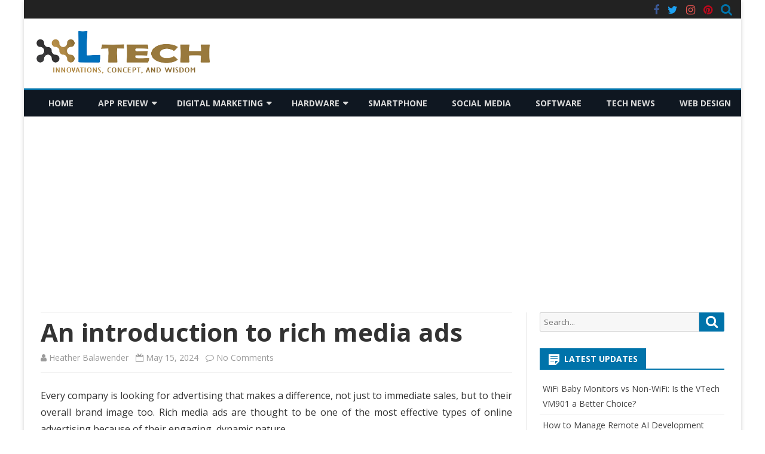

--- FILE ---
content_type: text/html; charset=UTF-8
request_url: https://ltechuk.com/category/digital-marketing/an-introduction-to-rich-media-ads/
body_size: 66672
content:
<!DOCTYPE html>
<html lang="en-US">
<head>
<meta charset="UTF-8" />
<meta name="viewport" content="width=device-width" />
<link rel="profile" href="http://gmpg.org/xfn/11" />
<link rel="pingback" href="https://ltechuk.com/xmlrpc.php" />

<title>An introduction to rich media ads &#8211; LTech</title>
<meta name='robots' content='max-image-preview:large' />
<link rel='dns-prefetch' href='//fonts.googleapis.com' />
<link href='https://fonts.gstatic.com' crossorigin rel='preconnect' />
<link rel="alternate" type="application/rss+xml" title="LTech &raquo; Feed" href="https://ltechuk.com/feed/" />
<link rel="alternate" type="application/rss+xml" title="LTech &raquo; Comments Feed" href="https://ltechuk.com/comments/feed/" />
<link rel="alternate" type="application/rss+xml" title="LTech &raquo; An introduction to rich media ads Comments Feed" href="https://ltechuk.com/category/digital-marketing/an-introduction-to-rich-media-ads/feed/" />
<link rel="alternate" title="oEmbed (JSON)" type="application/json+oembed" href="https://ltechuk.com/wp-json/oembed/1.0/embed?url=https%3A%2F%2Fltechuk.com%2Fcategory%2Fdigital-marketing%2Fan-introduction-to-rich-media-ads%2F" />
<link rel="alternate" title="oEmbed (XML)" type="text/xml+oembed" href="https://ltechuk.com/wp-json/oembed/1.0/embed?url=https%3A%2F%2Fltechuk.com%2Fcategory%2Fdigital-marketing%2Fan-introduction-to-rich-media-ads%2F&#038;format=xml" />
<style id='wp-img-auto-sizes-contain-inline-css' type='text/css'>
img:is([sizes=auto i],[sizes^="auto," i]){contain-intrinsic-size:3000px 1500px}
/*# sourceURL=wp-img-auto-sizes-contain-inline-css */
</style>
<style id='wp-emoji-styles-inline-css' type='text/css'>

	img.wp-smiley, img.emoji {
		display: inline !important;
		border: none !important;
		box-shadow: none !important;
		height: 1em !important;
		width: 1em !important;
		margin: 0 0.07em !important;
		vertical-align: -0.1em !important;
		background: none !important;
		padding: 0 !important;
	}
/*# sourceURL=wp-emoji-styles-inline-css */
</style>
<style id='wp-block-library-inline-css' type='text/css'>
:root{--wp-block-synced-color:#7a00df;--wp-block-synced-color--rgb:122,0,223;--wp-bound-block-color:var(--wp-block-synced-color);--wp-editor-canvas-background:#ddd;--wp-admin-theme-color:#007cba;--wp-admin-theme-color--rgb:0,124,186;--wp-admin-theme-color-darker-10:#006ba1;--wp-admin-theme-color-darker-10--rgb:0,107,160.5;--wp-admin-theme-color-darker-20:#005a87;--wp-admin-theme-color-darker-20--rgb:0,90,135;--wp-admin-border-width-focus:2px}@media (min-resolution:192dpi){:root{--wp-admin-border-width-focus:1.5px}}.wp-element-button{cursor:pointer}:root .has-very-light-gray-background-color{background-color:#eee}:root .has-very-dark-gray-background-color{background-color:#313131}:root .has-very-light-gray-color{color:#eee}:root .has-very-dark-gray-color{color:#313131}:root .has-vivid-green-cyan-to-vivid-cyan-blue-gradient-background{background:linear-gradient(135deg,#00d084,#0693e3)}:root .has-purple-crush-gradient-background{background:linear-gradient(135deg,#34e2e4,#4721fb 50%,#ab1dfe)}:root .has-hazy-dawn-gradient-background{background:linear-gradient(135deg,#faaca8,#dad0ec)}:root .has-subdued-olive-gradient-background{background:linear-gradient(135deg,#fafae1,#67a671)}:root .has-atomic-cream-gradient-background{background:linear-gradient(135deg,#fdd79a,#004a59)}:root .has-nightshade-gradient-background{background:linear-gradient(135deg,#330968,#31cdcf)}:root .has-midnight-gradient-background{background:linear-gradient(135deg,#020381,#2874fc)}:root{--wp--preset--font-size--normal:16px;--wp--preset--font-size--huge:42px}.has-regular-font-size{font-size:1em}.has-larger-font-size{font-size:2.625em}.has-normal-font-size{font-size:var(--wp--preset--font-size--normal)}.has-huge-font-size{font-size:var(--wp--preset--font-size--huge)}.has-text-align-center{text-align:center}.has-text-align-left{text-align:left}.has-text-align-right{text-align:right}.has-fit-text{white-space:nowrap!important}#end-resizable-editor-section{display:none}.aligncenter{clear:both}.items-justified-left{justify-content:flex-start}.items-justified-center{justify-content:center}.items-justified-right{justify-content:flex-end}.items-justified-space-between{justify-content:space-between}.screen-reader-text{border:0;clip-path:inset(50%);height:1px;margin:-1px;overflow:hidden;padding:0;position:absolute;width:1px;word-wrap:normal!important}.screen-reader-text:focus{background-color:#ddd;clip-path:none;color:#444;display:block;font-size:1em;height:auto;left:5px;line-height:normal;padding:15px 23px 14px;text-decoration:none;top:5px;width:auto;z-index:100000}html :where(.has-border-color){border-style:solid}html :where([style*=border-top-color]){border-top-style:solid}html :where([style*=border-right-color]){border-right-style:solid}html :where([style*=border-bottom-color]){border-bottom-style:solid}html :where([style*=border-left-color]){border-left-style:solid}html :where([style*=border-width]){border-style:solid}html :where([style*=border-top-width]){border-top-style:solid}html :where([style*=border-right-width]){border-right-style:solid}html :where([style*=border-bottom-width]){border-bottom-style:solid}html :where([style*=border-left-width]){border-left-style:solid}html :where(img[class*=wp-image-]){height:auto;max-width:100%}:where(figure){margin:0 0 1em}html :where(.is-position-sticky){--wp-admin--admin-bar--position-offset:var(--wp-admin--admin-bar--height,0px)}@media screen and (max-width:600px){html :where(.is-position-sticky){--wp-admin--admin-bar--position-offset:0px}}

/*# sourceURL=wp-block-library-inline-css */
</style><style id='global-styles-inline-css' type='text/css'>
:root{--wp--preset--aspect-ratio--square: 1;--wp--preset--aspect-ratio--4-3: 4/3;--wp--preset--aspect-ratio--3-4: 3/4;--wp--preset--aspect-ratio--3-2: 3/2;--wp--preset--aspect-ratio--2-3: 2/3;--wp--preset--aspect-ratio--16-9: 16/9;--wp--preset--aspect-ratio--9-16: 9/16;--wp--preset--color--black: #000000;--wp--preset--color--cyan-bluish-gray: #abb8c3;--wp--preset--color--white: #ffffff;--wp--preset--color--pale-pink: #f78da7;--wp--preset--color--vivid-red: #cf2e2e;--wp--preset--color--luminous-vivid-orange: #ff6900;--wp--preset--color--luminous-vivid-amber: #fcb900;--wp--preset--color--light-green-cyan: #7bdcb5;--wp--preset--color--vivid-green-cyan: #00d084;--wp--preset--color--pale-cyan-blue: #8ed1fc;--wp--preset--color--vivid-cyan-blue: #0693e3;--wp--preset--color--vivid-purple: #9b51e0;--wp--preset--gradient--vivid-cyan-blue-to-vivid-purple: linear-gradient(135deg,rgb(6,147,227) 0%,rgb(155,81,224) 100%);--wp--preset--gradient--light-green-cyan-to-vivid-green-cyan: linear-gradient(135deg,rgb(122,220,180) 0%,rgb(0,208,130) 100%);--wp--preset--gradient--luminous-vivid-amber-to-luminous-vivid-orange: linear-gradient(135deg,rgb(252,185,0) 0%,rgb(255,105,0) 100%);--wp--preset--gradient--luminous-vivid-orange-to-vivid-red: linear-gradient(135deg,rgb(255,105,0) 0%,rgb(207,46,46) 100%);--wp--preset--gradient--very-light-gray-to-cyan-bluish-gray: linear-gradient(135deg,rgb(238,238,238) 0%,rgb(169,184,195) 100%);--wp--preset--gradient--cool-to-warm-spectrum: linear-gradient(135deg,rgb(74,234,220) 0%,rgb(151,120,209) 20%,rgb(207,42,186) 40%,rgb(238,44,130) 60%,rgb(251,105,98) 80%,rgb(254,248,76) 100%);--wp--preset--gradient--blush-light-purple: linear-gradient(135deg,rgb(255,206,236) 0%,rgb(152,150,240) 100%);--wp--preset--gradient--blush-bordeaux: linear-gradient(135deg,rgb(254,205,165) 0%,rgb(254,45,45) 50%,rgb(107,0,62) 100%);--wp--preset--gradient--luminous-dusk: linear-gradient(135deg,rgb(255,203,112) 0%,rgb(199,81,192) 50%,rgb(65,88,208) 100%);--wp--preset--gradient--pale-ocean: linear-gradient(135deg,rgb(255,245,203) 0%,rgb(182,227,212) 50%,rgb(51,167,181) 100%);--wp--preset--gradient--electric-grass: linear-gradient(135deg,rgb(202,248,128) 0%,rgb(113,206,126) 100%);--wp--preset--gradient--midnight: linear-gradient(135deg,rgb(2,3,129) 0%,rgb(40,116,252) 100%);--wp--preset--font-size--small: 13px;--wp--preset--font-size--medium: 20px;--wp--preset--font-size--large: 36px;--wp--preset--font-size--x-large: 42px;--wp--preset--spacing--20: 0.44rem;--wp--preset--spacing--30: 0.67rem;--wp--preset--spacing--40: 1rem;--wp--preset--spacing--50: 1.5rem;--wp--preset--spacing--60: 2.25rem;--wp--preset--spacing--70: 3.38rem;--wp--preset--spacing--80: 5.06rem;--wp--preset--shadow--natural: 6px 6px 9px rgba(0, 0, 0, 0.2);--wp--preset--shadow--deep: 12px 12px 50px rgba(0, 0, 0, 0.4);--wp--preset--shadow--sharp: 6px 6px 0px rgba(0, 0, 0, 0.2);--wp--preset--shadow--outlined: 6px 6px 0px -3px rgb(255, 255, 255), 6px 6px rgb(0, 0, 0);--wp--preset--shadow--crisp: 6px 6px 0px rgb(0, 0, 0);}:where(.is-layout-flex){gap: 0.5em;}:where(.is-layout-grid){gap: 0.5em;}body .is-layout-flex{display: flex;}.is-layout-flex{flex-wrap: wrap;align-items: center;}.is-layout-flex > :is(*, div){margin: 0;}body .is-layout-grid{display: grid;}.is-layout-grid > :is(*, div){margin: 0;}:where(.wp-block-columns.is-layout-flex){gap: 2em;}:where(.wp-block-columns.is-layout-grid){gap: 2em;}:where(.wp-block-post-template.is-layout-flex){gap: 1.25em;}:where(.wp-block-post-template.is-layout-grid){gap: 1.25em;}.has-black-color{color: var(--wp--preset--color--black) !important;}.has-cyan-bluish-gray-color{color: var(--wp--preset--color--cyan-bluish-gray) !important;}.has-white-color{color: var(--wp--preset--color--white) !important;}.has-pale-pink-color{color: var(--wp--preset--color--pale-pink) !important;}.has-vivid-red-color{color: var(--wp--preset--color--vivid-red) !important;}.has-luminous-vivid-orange-color{color: var(--wp--preset--color--luminous-vivid-orange) !important;}.has-luminous-vivid-amber-color{color: var(--wp--preset--color--luminous-vivid-amber) !important;}.has-light-green-cyan-color{color: var(--wp--preset--color--light-green-cyan) !important;}.has-vivid-green-cyan-color{color: var(--wp--preset--color--vivid-green-cyan) !important;}.has-pale-cyan-blue-color{color: var(--wp--preset--color--pale-cyan-blue) !important;}.has-vivid-cyan-blue-color{color: var(--wp--preset--color--vivid-cyan-blue) !important;}.has-vivid-purple-color{color: var(--wp--preset--color--vivid-purple) !important;}.has-black-background-color{background-color: var(--wp--preset--color--black) !important;}.has-cyan-bluish-gray-background-color{background-color: var(--wp--preset--color--cyan-bluish-gray) !important;}.has-white-background-color{background-color: var(--wp--preset--color--white) !important;}.has-pale-pink-background-color{background-color: var(--wp--preset--color--pale-pink) !important;}.has-vivid-red-background-color{background-color: var(--wp--preset--color--vivid-red) !important;}.has-luminous-vivid-orange-background-color{background-color: var(--wp--preset--color--luminous-vivid-orange) !important;}.has-luminous-vivid-amber-background-color{background-color: var(--wp--preset--color--luminous-vivid-amber) !important;}.has-light-green-cyan-background-color{background-color: var(--wp--preset--color--light-green-cyan) !important;}.has-vivid-green-cyan-background-color{background-color: var(--wp--preset--color--vivid-green-cyan) !important;}.has-pale-cyan-blue-background-color{background-color: var(--wp--preset--color--pale-cyan-blue) !important;}.has-vivid-cyan-blue-background-color{background-color: var(--wp--preset--color--vivid-cyan-blue) !important;}.has-vivid-purple-background-color{background-color: var(--wp--preset--color--vivid-purple) !important;}.has-black-border-color{border-color: var(--wp--preset--color--black) !important;}.has-cyan-bluish-gray-border-color{border-color: var(--wp--preset--color--cyan-bluish-gray) !important;}.has-white-border-color{border-color: var(--wp--preset--color--white) !important;}.has-pale-pink-border-color{border-color: var(--wp--preset--color--pale-pink) !important;}.has-vivid-red-border-color{border-color: var(--wp--preset--color--vivid-red) !important;}.has-luminous-vivid-orange-border-color{border-color: var(--wp--preset--color--luminous-vivid-orange) !important;}.has-luminous-vivid-amber-border-color{border-color: var(--wp--preset--color--luminous-vivid-amber) !important;}.has-light-green-cyan-border-color{border-color: var(--wp--preset--color--light-green-cyan) !important;}.has-vivid-green-cyan-border-color{border-color: var(--wp--preset--color--vivid-green-cyan) !important;}.has-pale-cyan-blue-border-color{border-color: var(--wp--preset--color--pale-cyan-blue) !important;}.has-vivid-cyan-blue-border-color{border-color: var(--wp--preset--color--vivid-cyan-blue) !important;}.has-vivid-purple-border-color{border-color: var(--wp--preset--color--vivid-purple) !important;}.has-vivid-cyan-blue-to-vivid-purple-gradient-background{background: var(--wp--preset--gradient--vivid-cyan-blue-to-vivid-purple) !important;}.has-light-green-cyan-to-vivid-green-cyan-gradient-background{background: var(--wp--preset--gradient--light-green-cyan-to-vivid-green-cyan) !important;}.has-luminous-vivid-amber-to-luminous-vivid-orange-gradient-background{background: var(--wp--preset--gradient--luminous-vivid-amber-to-luminous-vivid-orange) !important;}.has-luminous-vivid-orange-to-vivid-red-gradient-background{background: var(--wp--preset--gradient--luminous-vivid-orange-to-vivid-red) !important;}.has-very-light-gray-to-cyan-bluish-gray-gradient-background{background: var(--wp--preset--gradient--very-light-gray-to-cyan-bluish-gray) !important;}.has-cool-to-warm-spectrum-gradient-background{background: var(--wp--preset--gradient--cool-to-warm-spectrum) !important;}.has-blush-light-purple-gradient-background{background: var(--wp--preset--gradient--blush-light-purple) !important;}.has-blush-bordeaux-gradient-background{background: var(--wp--preset--gradient--blush-bordeaux) !important;}.has-luminous-dusk-gradient-background{background: var(--wp--preset--gradient--luminous-dusk) !important;}.has-pale-ocean-gradient-background{background: var(--wp--preset--gradient--pale-ocean) !important;}.has-electric-grass-gradient-background{background: var(--wp--preset--gradient--electric-grass) !important;}.has-midnight-gradient-background{background: var(--wp--preset--gradient--midnight) !important;}.has-small-font-size{font-size: var(--wp--preset--font-size--small) !important;}.has-medium-font-size{font-size: var(--wp--preset--font-size--medium) !important;}.has-large-font-size{font-size: var(--wp--preset--font-size--large) !important;}.has-x-large-font-size{font-size: var(--wp--preset--font-size--x-large) !important;}
/*# sourceURL=global-styles-inline-css */
</style>

<style id='classic-theme-styles-inline-css' type='text/css'>
/*! This file is auto-generated */
.wp-block-button__link{color:#fff;background-color:#32373c;border-radius:9999px;box-shadow:none;text-decoration:none;padding:calc(.667em + 2px) calc(1.333em + 2px);font-size:1.125em}.wp-block-file__button{background:#32373c;color:#fff;text-decoration:none}
/*# sourceURL=/wp-includes/css/classic-themes.min.css */
</style>
<link rel='stylesheet' id='contact-form-7-css' href='https://ltechuk.com/wp-content/plugins/contact-form-7/includes/css/styles.css?ver=6.1.4' type='text/css' media='all' />
<link rel='stylesheet' id='ez-toc-css' href='https://ltechuk.com/wp-content/plugins/easy-table-of-contents/assets/css/screen.min.css?ver=2.0.80' type='text/css' media='all' />
<style id='ez-toc-inline-css' type='text/css'>
div#ez-toc-container .ez-toc-title {font-size: 120%;}div#ez-toc-container .ez-toc-title {font-weight: 500;}div#ez-toc-container ul li , div#ez-toc-container ul li a {font-size: 95%;}div#ez-toc-container ul li , div#ez-toc-container ul li a {font-weight: 500;}div#ez-toc-container nav ul ul li {font-size: 90%;}.ez-toc-box-title {font-weight: bold; margin-bottom: 10px; text-align: center; text-transform: uppercase; letter-spacing: 1px; color: #666; padding-bottom: 5px;position:absolute;top:-4%;left:5%;background-color: inherit;transition: top 0.3s ease;}.ez-toc-box-title.toc-closed {top:-25%;}
.ez-toc-container-direction {direction: ltr;}.ez-toc-counter ul{counter-reset: item ;}.ez-toc-counter nav ul li a::before {content: counters(item, '.', decimal) '. ';display: inline-block;counter-increment: item;flex-grow: 0;flex-shrink: 0;margin-right: .2em; float: left; }.ez-toc-widget-direction {direction: ltr;}.ez-toc-widget-container ul{counter-reset: item ;}.ez-toc-widget-container nav ul li a::before {content: counters(item, '.', decimal) '. ';display: inline-block;counter-increment: item;flex-grow: 0;flex-shrink: 0;margin-right: .2em; float: left; }
/*# sourceURL=ez-toc-inline-css */
</style>
<link rel='stylesheet' id='viomag-fonts-css' href='https://fonts.googleapis.com/css?family=Open+Sans:400italic,700italic,400,700&#038;subset=latin,latin-ext' type='text/css' media='all' />
<link rel='stylesheet' id='viomag-style-css' href='https://ltechuk.com/wp-content/themes/viomag/style.css?ver=1.4.8' type='text/css' media='all' />
<link rel='stylesheet' id='viomag-widgets-fp-styles-css' href='https://ltechuk.com/wp-content/themes/viomag/css/widgets-fp-styles.css?ver=1.4.8' type='text/css' media='all' />
<style id='viomag-widgets-fp-styles-inline-css' type='text/css'>
body.custom-font-enabled {font-family: 'Open Sans', Arial, Verdana;}  .widget-title-tab, .mag-widget-widget-title{background-color:#0073AA; color:#fff;}
	.widget-title-tab a.rsswidget{color:#fff !important;}
	h3.widget-title, h2.widget-title { border-bottom:2px solid #0073AA;}  .wrapper-excerpt-thumbnail img {border-radius:50%;} .entry-content {text-align:justify;} @media screen and (min-width: 768px) {
		#primary {float:left;}
		#secondary {float:right;}
		.site-content {
			border-left: none;
			padding-left:0;
			padding-right: 24px;
			padding-right:1.714285714285714rem;
		}

	}
	@media screen and (min-width: 960px) {
		.site-content {
			border-right: 1px solid #e0e0e0;
		}
	} .excerpt-wrapper{border-left:2px solid #0073AA;} .main-navigation{background-color: #0f1721;}
	.main-navigation ul.nav-menu,
	.main-navigation div.nav-menu > ul {
		background-color:#0f1721;
	}
	.main-navigation li a {
		color:#DADADA;
	}
	.main-navigation li ul li a {
		background-color:#0f1721;
		color:#eaeaea;
	}
	.main-navigation li ul li a:hover {
		background-color:#0f1721;
		color:#0073AA;
	} #site-navigation ul{text-align:center;}
	#site-navigation ul li ul{text-align:left;}
	a {color: #0073AA;}
	a:hover {color: #0073AA;}
	.social-icon-wrapper a:hover {color: #0073AA;}
	.toggle-search {color: #0073AA;}
	.sub-title a:hover {color:#0073AA;}
	.entry-content a:visited,.comment-content a:visited {color:#0073AA;}
	button, input[type='submit'], input[type='button'], input[type='reset'] {background-color:#0073AA !important;}
	.bypostauthor cite span {background-color:#0073AA;}
	.entry-header .entry-title a:hover {color:#0073AA ;}
	.archive-header {border-left-color:#0073AA;}
	.main-navigation .current-menu-item > a,
	.main-navigation .current-menu-ancestor > a,
	.main-navigation .current_page_item > a,
	.main-navigation .current_page_ancestor > a {background-color: #0073AA; color:#ffffff;}
	.main-navigation li a:hover {background-color: #0073AA !important;color:#ffffff !important;}
	.nav-menu a.selected-menu-item{background-color: #0073AA !important; color:#ffffff !important;}
	.widget-area .widget a:hover {
		color: #0073AA !important;
	}
	footer[role='contentinfo'] a:hover {
		color: #0073AA;
	}
	.author-info a {color: #0073AA;}
	.entry-meta a:hover {
	color: #0073AA;
	}
	.format-status .entry-header header a:hover {
		color: #0073AA;
	}
	.comments-area article header a:hover {
		color: #0073AA;
	}
	a.comment-reply-link:hover,
	a.comment-edit-link:hover {
		color: #0073AA;
	}
	.currenttext, .paginacion a:hover {background-color:#0073AA;}
	.aside{border-left-color:#0073AA !important;}
	blockquote{border-left-color:#0073AA;}
	.logo-header-wrapper{background-color:#0073AA;}
	h3.cabeceras-fp {border-bottom-color:#0073AA;}
	.encabezados-front-page {background-color:#0073AA;}
	.icono-caja-destacados {color: #0073AA;}
	.enlace-caja-destacados:hover {background-color: #0073AA;}
	h2.comments-title {border-left-color:#0073AA;}
	.sticky-post-label{background-color: #0073AA;}
	.menu-line-top, .menu-line-bottom{border-color:#0073AA;}
	.related-post-tab-cabecera{background-color:#0073AA; color:#fff;}
	.related-posts-cabecera{border-bottom-color:#0073AA;}
	#wp-calendar a{font-weight:bold; color: #0073AA;}
/*# sourceURL=viomag-widgets-fp-styles-inline-css */
</style>
<link rel='stylesheet' id='dashicons-css' href='https://ltechuk.com/wp-includes/css/dashicons.min.css?ver=6.9' type='text/css' media='all' />
<link rel='stylesheet' id='font-awesome-css' href='https://ltechuk.com/wp-content/themes/viomag/css/font-awesome-4.7.0/css/font-awesome.min.css?ver=6.9' type='text/css' media='all' />
<link rel='stylesheet' id='recent-posts-widget-with-thumbnails-public-style-css' href='https://ltechuk.com/wp-content/plugins/recent-posts-widget-with-thumbnails/public.css?ver=7.1.1' type='text/css' media='all' />
<script type="text/javascript" src="https://ltechuk.com/wp-includes/js/jquery/jquery.min.js?ver=3.7.1" id="jquery-core-js"></script>
<script type="text/javascript" src="https://ltechuk.com/wp-includes/js/jquery/jquery-migrate.min.js?ver=3.4.1" id="jquery-migrate-js"></script>
<link rel="https://api.w.org/" href="https://ltechuk.com/wp-json/" /><link rel="alternate" title="JSON" type="application/json" href="https://ltechuk.com/wp-json/wp/v2/posts/2474" /><link rel="EditURI" type="application/rsd+xml" title="RSD" href="https://ltechuk.com/xmlrpc.php?rsd" />
<meta name="generator" content="WordPress 6.9" />
<link rel="canonical" href="https://ltechuk.com/category/digital-marketing/an-introduction-to-rich-media-ads/" />
<link rel='shortlink' href='https://ltechuk.com/?p=2474' />
          <style>
          .has-post-thumbnail img.wp-post-image, 
          .attachment-twentyseventeen-featured-image.wp-post-image { display: none !important; }          
          </style><meta name="google-site-verification" content="ROgoBPh82BsGKKBTWCMByhSQ0bKrtDGm5IJE1upXbUo" />
<meta name="publication-media-verification" content="df352ed8da844306a28368ca902548f1">
<script async src="https://pagead2.googlesyndication.com/pagead/js/adsbygoogle.js?client=ca-pub-0124197621847357"
     crossorigin="anonymous"></script>	<style type="text/css" id="viomag-header-css">
			.site-title,
		.site-description {
			position: absolute;
			clip: rect(1px 1px 1px 1px); /* IE7 */
			clip: rect(1px, 1px, 1px, 1px);
		}
		</style>
	<link rel="icon" href="https://ltechuk.com/wp-content/uploads/2023/08/LTECH-fav-N.png" sizes="32x32" />
<link rel="icon" href="https://ltechuk.com/wp-content/uploads/2023/08/LTECH-fav-N.png" sizes="192x192" />
<link rel="apple-touch-icon" href="https://ltechuk.com/wp-content/uploads/2023/08/LTECH-fav-N.png" />
<meta name="msapplication-TileImage" content="https://ltechuk.com/wp-content/uploads/2023/08/LTECH-fav-N.png" />
</head>

<body class="wp-singular post-template-default single single-post postid-2474 single-format-standard wp-custom-logo wp-theme-viomag custom-background-white custom-font-enabled">

<div id="page" class="hfeed site">

	<header id="masthead" class="site-header" role="banner">

		<div class="top-bar">
		
		<div class="boton-menu-movil"><i class="fa fa-align-justify"></i></div>

			<div class="top-bar-custom-text">
							</div>

		<div class="toggle-search"><i class="fa fa-search"></i></div>

		<div class="social-icon-wrapper">
			<div class="top-bar-iconos-sociales">
											<nav class="social-navigation social-icons-original-color" role="navigation" aria-label="Social Menu">
						<div class="menu-menu-3-container"><ul id="menu-menu-3" class="social-links-menu"><li id="menu-item-345" class="menu-item menu-item-type-custom menu-item-object-custom menu-item-345"><a href="https://www.facebook.com/"><span class="screen-reader-text">facebook</span></a></li>
<li id="menu-item-346" class="menu-item menu-item-type-custom menu-item-object-custom menu-item-346"><a href="https://twitter.com/"><span class="screen-reader-text">twitter</span></a></li>
<li id="menu-item-348" class="menu-item menu-item-type-custom menu-item-object-custom menu-item-348"><a href="https://www.instagram.com/"><span class="screen-reader-text">instagram</span></a></li>
<li id="menu-item-349" class="menu-item menu-item-type-custom menu-item-object-custom menu-item-349"><a href="https://www.pinterest.com/"><span class="screen-reader-text">pinterest</span></a></li>
</ul></div>						</nav><!-- .social-navigation -->
							</div><!-- .top-bar-iconos-sociales -->
		</div><!-- .social-icon-wrapper -->
	</div><!-- .top-bar -->

	<div class="wrapper-search-top-bar">
		<div class="search-top-bar">
			<div>
		<form method="get" id="searchform-toggle" action="https://ltechuk.com/">
			<label for="s" class="assistive-text">Search</label>
			<input type="search" class="txt-search" name="s" id="s"  placeholder="Search..." />
			<input type="submit" name="submit" id="btn-search" value="Search" />
		</form>
</div>
		</div>
	</div>
			<div style="position:relative">
				<div id="menu-movil">
	<div class="search-form-movil">
		<form method="get" id="searchform-movil" action="https://ltechuk.com/">
			<label for="s" class="assistive-text">Search</label>
			<input type="search" class="txt-search-movil" placeholder="Search..." name="s" id="sm" />
			<input type="submit" name="submit" id="btn-search-movil" value="Search" />
		</form>
	</div><!-- search-form-movil -->

	<div class="menu-movil-enlaces">
		<div class="menu-menu-2-container"><ul id="menu-menu-2" class="nav-menu"><li id="menu-item-22" class="menu-item menu-item-type-custom menu-item-object-custom menu-item-home menu-item-22"><a href="https://ltechuk.com/">Home</a></li>
<li id="menu-item-23" class="menu-item menu-item-type-taxonomy menu-item-object-category menu-item-has-children menu-item-23"><a href="https://ltechuk.com/category/app-review/">App Review</a>
<ul class="sub-menu">
	<li id="menu-item-24" class="menu-item menu-item-type-taxonomy menu-item-object-category menu-item-24"><a href="https://ltechuk.com/category/app-review/android/">Android</a></li>
	<li id="menu-item-25" class="menu-item menu-item-type-taxonomy menu-item-object-category menu-item-25"><a href="https://ltechuk.com/category/app-review/ios/">iOS</a></li>
</ul>
</li>
<li id="menu-item-26" class="menu-item menu-item-type-taxonomy menu-item-object-category current-post-ancestor current-menu-parent current-post-parent menu-item-has-children menu-item-26"><a href="https://ltechuk.com/category/digital-marketing/">Digital Marketing</a>
<ul class="sub-menu">
	<li id="menu-item-27" class="menu-item menu-item-type-taxonomy menu-item-object-category menu-item-27"><a href="https://ltechuk.com/category/digital-marketing/seo/">SEO</a></li>
</ul>
</li>
<li id="menu-item-28" class="menu-item menu-item-type-taxonomy menu-item-object-category menu-item-has-children menu-item-28"><a href="https://ltechuk.com/category/hardware/">Hardware</a>
<ul class="sub-menu">
	<li id="menu-item-29" class="menu-item menu-item-type-taxonomy menu-item-object-category menu-item-29"><a href="https://ltechuk.com/category/hardware/gadget/">Gadget</a></li>
</ul>
</li>
<li id="menu-item-31" class="menu-item menu-item-type-taxonomy menu-item-object-category menu-item-31"><a href="https://ltechuk.com/category/smartphone/">Smartphone</a></li>
<li id="menu-item-32" class="menu-item menu-item-type-taxonomy menu-item-object-category menu-item-32"><a href="https://ltechuk.com/category/social-media/">Social Media</a></li>
<li id="menu-item-33" class="menu-item menu-item-type-taxonomy menu-item-object-category menu-item-33"><a href="https://ltechuk.com/category/software/">Software</a></li>
<li id="menu-item-34" class="menu-item menu-item-type-taxonomy menu-item-object-category menu-item-34"><a href="https://ltechuk.com/category/tech-news/">Tech News</a></li>
<li id="menu-item-35" class="menu-item menu-item-type-taxonomy menu-item-object-category menu-item-35"><a href="https://ltechuk.com/category/web-design/">Web Design</a></li>
</ul></div>	</div>
</div><!-- #menu-movil -->
			</div>
						<div class="logo-blog-info-widget-wrapper">
				<div class="logo-blog-info-wrapper">
					<a href="https://ltechuk.com/" class="custom-logo-link" rel="home"><img width="400" height="100" src="https://ltechuk.com/wp-content/uploads/2023/08/LTECH-logo-N.png" class="custom-logo" alt="LTech" decoding="async" /></a>					<h1 class="site-title"><a href="https://ltechuk.com/" title="LTech" rel="home">LTech</a></h1>
					<h2 class="site-description">Innovations, concept, and wisdom</h2>
				</div><!-- .logo-blog-info-wrapper -->

				<div class="widget-area-cabecera-wrapper">
									</div>

			</div><!-- .logo-blog-info-widget-wrapper -->
					<nav id="site-navigation" class="main-navigation menu-line-top" role="navigation">
			<a class="assistive-text" href="#content" title="Skip to content">Skip to content</a>
			<div class="menu-menu-2-container"><ul id="menu-menu-4" class="nav-menu"><li class="menu-item menu-item-type-custom menu-item-object-custom menu-item-home menu-item-22"><a href="https://ltechuk.com/">Home</a></li>
<li class="menu-item menu-item-type-taxonomy menu-item-object-category menu-item-has-children menu-item-23"><a href="https://ltechuk.com/category/app-review/">App Review</a>
<ul class="sub-menu">
	<li class="menu-item menu-item-type-taxonomy menu-item-object-category menu-item-24"><a href="https://ltechuk.com/category/app-review/android/">Android</a></li>
	<li class="menu-item menu-item-type-taxonomy menu-item-object-category menu-item-25"><a href="https://ltechuk.com/category/app-review/ios/">iOS</a></li>
</ul>
</li>
<li class="menu-item menu-item-type-taxonomy menu-item-object-category current-post-ancestor current-menu-parent current-post-parent menu-item-has-children menu-item-26"><a href="https://ltechuk.com/category/digital-marketing/">Digital Marketing</a>
<ul class="sub-menu">
	<li class="menu-item menu-item-type-taxonomy menu-item-object-category menu-item-27"><a href="https://ltechuk.com/category/digital-marketing/seo/">SEO</a></li>
</ul>
</li>
<li class="menu-item menu-item-type-taxonomy menu-item-object-category menu-item-has-children menu-item-28"><a href="https://ltechuk.com/category/hardware/">Hardware</a>
<ul class="sub-menu">
	<li class="menu-item menu-item-type-taxonomy menu-item-object-category menu-item-29"><a href="https://ltechuk.com/category/hardware/gadget/">Gadget</a></li>
</ul>
</li>
<li class="menu-item menu-item-type-taxonomy menu-item-object-category menu-item-31"><a href="https://ltechuk.com/category/smartphone/">Smartphone</a></li>
<li class="menu-item menu-item-type-taxonomy menu-item-object-category menu-item-32"><a href="https://ltechuk.com/category/social-media/">Social Media</a></li>
<li class="menu-item menu-item-type-taxonomy menu-item-object-category menu-item-33"><a href="https://ltechuk.com/category/software/">Software</a></li>
<li class="menu-item menu-item-type-taxonomy menu-item-object-category menu-item-34"><a href="https://ltechuk.com/category/tech-news/">Tech News</a></li>
<li class="menu-item menu-item-type-taxonomy menu-item-object-category menu-item-35"><a href="https://ltechuk.com/category/web-design/">Web Design</a></li>
</ul></div>		</nav><!-- #site-navigation -->
	</header><!-- #masthead -->

	<div id="main" class="wrapper">

	
	<div id="primary" class="site-content">
		<div id="content" role="main">

			
				
	<article id="post-2474" class="post-2474 post type-post status-publish format-standard has-post-thumbnail hentry category-digital-marketing">

					<header class="entry-header">
				<div class="entry-title-subtitle">
											<h1 class="entry-title">An introduction to rich media ads</h1>
					
					<!-- Author, date and comments -->
					<div class='sub-title'>
						<div class="autor-fecha">
							<span class="autor-in-full-posts"><i class="fa fa-user"></i> <span class='author vcard'><a class='fn' rel='author' href='https://ltechuk.com/author/heather/'>Heather Balawender</a></span></span>
							<span class="fecha-in-full-posts">
								&nbsp;&nbsp;<i class="fa fa-calendar-o"></i> <time class='entry-date published' datetime='2024-05-15T05:42:34+00:00'>May 15, 2024</time> <time class='updated' style='display:none;' datetime='2024-05-19T04:40:44+00:00'>May 19, 2024</time>							</span>
							<span class="comments-in-full-posts">
								&nbsp;&nbsp;<i class="fa fa-comment-o"></i> <a href="https://ltechuk.com/category/digital-marketing/an-introduction-to-rich-media-ads/#respond">No Comments<span class="screen-reader-text"> on An introduction to rich media ads</span></a>							</span>
						</div><!-- autor-fecha -->
					</div><!-- .sub-title -->
				</div><!-- .entry-title-subtitle -->
			</header><!-- .entry-header -->

		
		<!-- Subtitle widget area -->
					<div class="sub-title-widget-area">
							</div><!-- .sub-title-widget-area -->
		
		
			<div class="entry-content">
									<div class="featured-image-in-post">
						<img width="663" height="231" src="https://ltechuk.com/wp-content/uploads/2024/05/An-introduction-to-rich-media-ads1.png" class="attachment-full size-full wp-post-image" alt="" decoding="async" fetchpriority="high" srcset="https://ltechuk.com/wp-content/uploads/2024/05/An-introduction-to-rich-media-ads1.png 663w, https://ltechuk.com/wp-content/uploads/2024/05/An-introduction-to-rich-media-ads1-624x217.png 624w" sizes="(max-width: 663px) 100vw, 663px" />					</div>
					<p>Every company is looking for advertising that makes a difference, not just to immediate sales, but to their overall brand image too. Rich media ads are thought to be one of the most effective types of online advertising because of their engaging, dynamic nature.<span id="more-2474"></span><br />
But what do advertisers really mean when they talk about &#8216;rich media ads&#8217;? And is this the right option for your brand?</p>
<p><img decoding="async" class="alignnone size-full wp-image-2476" src="https://ltechuk.com/wp-content/uploads/2024/05/An-introduction-to-rich-media-ads.png" alt="" width="657" height="294" srcset="https://ltechuk.com/wp-content/uploads/2024/05/An-introduction-to-rich-media-ads.png 657w, https://ltechuk.com/wp-content/uploads/2024/05/An-introduction-to-rich-media-ads-624x279.png 624w" sizes="(max-width: 657px) 100vw, 657px" /></p>
<p><a href="https://www.feedough.com/brand-image-explanation-examples/">Image credit</a></p>
<p>What is a rich media ad?</p>
<p><a href="https://support.google.com/richmedia/answer/2417545?hl=en">Rich media is a phrase used to describe dynamic advertising</a> that integrates different types of media. It may contain a blend of videos, images, and text. It may even contain sound and it might encourage viewers to interact. It is, in essence, the antithesis of traditional, static, single-media ads that have dominated both print and online media for so long. A good rich media ad can even be seen as valuable content in its own right that people genuinely want to see. Done well, rich media ads can be an enormous boost for your brand.</p>
<p>Do I need rich media ads?</p>
<p>If you want advertising that excites, not annoys, then yes. If you want to be seen online and not ignored, then yes. If you want to be a brand that looks like it invests in quality marketing and makes the most of the latest technology, then yes. If you are looking for quality click-throughs, then again, rich media ads are a great choice. There are very few companies for whom rich media ads will not be a huge benefit.</p>
<p>What is the next step?</p>
<p>If you think rich media ads might be a good option for your business, then looking for expert help is the next step. Teams like those at <a href="https://thebannermen.com/banners/animated-ads/html5/">thebannermen.com/banners/animated-ads/html5/</a> know a lot about creating rich media ads, especially HTML5 banners.</p>
<p>These kinds of ads have really improved the advertising landscape on the internet and have helped evolve digital advertising into an art form in its own right. Whether it&#8217;s the best choice for your brand is up to you, but by looking for expert assistance you can create ads that really hit the spot.</p>
<p><img decoding="async" class="alignnone size-full wp-image-2477" src="https://ltechuk.com/wp-content/uploads/2024/05/An-introduction-to-rich-media-ads1.png" alt="" width="663" height="231" srcset="https://ltechuk.com/wp-content/uploads/2024/05/An-introduction-to-rich-media-ads1.png 663w, https://ltechuk.com/wp-content/uploads/2024/05/An-introduction-to-rich-media-ads1-624x217.png 624w" sizes="(max-width: 663px) 100vw, 663px" /></p>
<p><a href="https://www.linkedin.com/pulse/what-advertising-jacob-lindgren">Image credit</a></p>
			</div><!-- .entry-content -->

		
		<footer class="entry-meta">
			<!-- Post end widget area -->
							<div class="post-end-widget-area">
									</div>
			

							<div class="entry-meta-term-single">
				
				<span class="entry-meta-categories"><span class="term-icon"><i class="fa fa-folder-open"></i></span> <a href="https://ltechuk.com/category/digital-marketing/" rel="tag">Digital Marketing</a>&nbsp;&nbsp;&nbsp;</span>

				
				<div style="float:right;"></div>
			</div><!-- .entry-meta-term -->

					</footer><!-- .entry-meta -->
	</article><!-- #post -->
				
                                
				<nav class="nav-single">
					<div class="wrapper-navigation-below">
						
	<nav class="navigation post-navigation" aria-label="Posts">
		<h2 class="screen-reader-text">Post navigation</h2>
		<div class="nav-links"><div class="nav-previous"><a href="https://ltechuk.com/category/reviews/expert-tips-for-handling-home-emergencies-like-a-pro/" rel="prev"><span class="meta-nav"><i class="fa fa-angle-double-left"></i></span> Expert Tips for Handling Home Emergencies Like a Pro</a></div><div class="nav-next"><a href="https://ltechuk.com/e-commerce-trends-shaping-the-future-of-online-shopping/" rel="next">E-Commerce Trends Shaping the Future of Online Shopping <span class="meta-nav"><i class="fa fa-angle-double-right"></i></span></a></div></div>
	</nav>					</div><!-- .wrapper-navigation-below -->
				</nav><!-- .nav-single -->
                
                
				
<div id="comments" class="comments-area">

	
		<div class="wrapper-form-comments">
		<div id="respond" class="comment-respond">
		<h3 id="reply-title" class="comment-reply-title">Leave a Reply <small><a rel="nofollow" id="cancel-comment-reply-link" href="/category/digital-marketing/an-introduction-to-rich-media-ads/#respond" style="display:none;">Cancel reply</a></small></h3><form action="https://ltechuk.com/wp-comments-post.php" method="post" id="commentform" class="comment-form"><p class="comment-notes"><span id="email-notes">Your email address will not be published.</span> <span class="required-field-message">Required fields are marked <span class="required">*</span></span></p><p class="comment-form-comment"><label for="comment">Comment <span class="required">*</span></label> <textarea id="comment" name="comment" cols="45" rows="8" maxlength="65525" required="required"></textarea></p><p class="comment-form-author"><label for="author">Name <span class="required">*</span></label> <input id="author" name="author" type="text" value="" size="30" maxlength="245" autocomplete="name" required="required" /></p>
<p class="comment-form-email"><label for="email">Email <span class="required">*</span></label> <input id="email" name="email" type="text" value="" size="30" maxlength="100" aria-describedby="email-notes" autocomplete="email" required="required" /></p>
<p class="comment-form-url"><label for="url">Website</label> <input id="url" name="url" type="text" value="" size="30" maxlength="200" autocomplete="url" /></p>
<p class="comment-form-cookies-consent"><input id="wp-comment-cookies-consent" name="wp-comment-cookies-consent" type="checkbox" value="yes" /> <label for="wp-comment-cookies-consent">Save my name, email, and website in this browser for the next time I comment.</label></p>
<p class="form-submit"><input name="submit" type="submit" id="submit" class="submit" value="Post Comment" /> <input type='hidden' name='comment_post_ID' value='2474' id='comment_post_ID' />
<input type='hidden' name='comment_parent' id='comment_parent' value='0' />
</p><p style="display: none;"><input type="hidden" id="akismet_comment_nonce" name="akismet_comment_nonce" value="1b4ba80043" /></p><p style="display: none !important;" class="akismet-fields-container" data-prefix="ak_"><label>&#916;<textarea name="ak_hp_textarea" cols="45" rows="8" maxlength="100"></textarea></label><input type="hidden" id="ak_js_1" name="ak_js" value="0"/><script>document.getElementById( "ak_js_1" ).setAttribute( "value", ( new Date() ).getTime() );</script></p></form>	</div><!-- #respond -->
		</div>

</div><!-- #comments .comments-area -->

			
		</div><!-- #content -->
	</div><!-- #primary -->


			<div id="secondary" class="widget-area" role="complementary">
			<aside id="search-2" class="widget widget_search">
<form role="search" method="get" class="search-form" action="https://ltechuk.com/">
	<label>
		<span class="screen-reader-text">Search for:</span>
		<input type="search" class="search-field" placeholder="Search..." value="" name="s" title="Search for:" />
	</label>
	<button type="submit" class="search-submit"><span class="screen-reader-text">Search</span></button>
</form>
</aside>
		<aside id="recent-posts-2" class="widget widget_recent_entries">
		<h3 class="widget-title"><span class="widget-title-tab">Latest Updates</span></h3>
		<ul>
											<li>
					<a href="https://ltechuk.com/wifi-baby-monitors-vs-non-wifi/">WiFi Baby Monitors vs Non-WiFi: Is the VTech VM901 a Better Choice?</a>
									</li>
											<li>
					<a href="https://ltechuk.com/manage-remote-ai-development-teams-productivity-2/">How to Manage Remote AI Development Teams Without Losing Productivity</a>
									</li>
											<li>
					<a href="https://ltechuk.com/manage-remote-ai-development-teams-productivity/">How to Manage Remote AI Development Teams Without Losing Productivity</a>
									</li>
											<li>
					<a href="https://ltechuk.com/ecommerce-ai-solutions-scaling-brands/">Top AI Solutions Helping Ecommerce Brands Scale Faster</a>
									</li>
											<li>
					<a href="https://ltechuk.com/wincap-web-screen-reader-troubleshooting/">WinCap Web Screen Reader Troubleshooting</a>
									</li>
											<li>
					<a href="https://ltechuk.com/commercial-oven-and-industrial-glass-washer-streamlining-workflow-in-professional-kitchens/">Commercial Oven and Industrial Glass Washer: Streamlining Workflow in Professional Kitchens</a>
									</li>
											<li>
					<a href="https://ltechuk.com/ehr-driven-payment-automation/">Why Healthcare Providers Need EHR-Driven Payment Automation in 2026</a>
									</li>
											<li>
					<a href="https://ltechuk.com/web3-technology-transforming-web-development/">How Web3 Technology Is Transforming Web Development for Developers</a>
									</li>
											<li>
					<a href="https://ltechuk.com/cox-wi-fi-box-blinking-orange-troubleshooting-guide/">Cox Wi‑Fi Box Blinking Orange: Step‑by‑Step Troubleshooting Guide</a>
									</li>
											<li>
					<a href="https://ltechuk.com/category/tech-news/what-are-gutters-for/">What Are Gutters For?</a>
									</li>
					</ul>

		</aside><aside id="nav_menu-4" class="widget widget_nav_menu"><h3 class="widget-title"><span class="widget-title-tab">Pages</span></h3><div class="menu-menu-1-container"><ul id="menu-menu-1" class="menu"><li id="menu-item-1114" class="menu-item menu-item-type-custom menu-item-object-custom menu-item-home menu-item-1114"><a href="https://ltechuk.com/">Home</a></li>
<li id="menu-item-17" class="menu-item menu-item-type-post_type menu-item-object-page menu-item-17"><a href="https://ltechuk.com/about-us/">About Us</a></li>
<li id="menu-item-18" class="menu-item menu-item-type-post_type menu-item-object-page menu-item-18"><a href="https://ltechuk.com/contact-us/">Contact Us</a></li>
<li id="menu-item-1115" class="menu-item menu-item-type-post_type menu-item-object-page menu-item-1115"><a href="https://ltechuk.com/write-for-us/">Write For us</a></li>
<li id="menu-item-19" class="menu-item menu-item-type-post_type menu-item-object-page menu-item-privacy-policy menu-item-19"><a rel="privacy-policy" href="https://ltechuk.com/privacy-policy/">Privacy Policy</a></li>
</ul></div></aside><aside id="categories-2" class="widget widget_categories"><h3 class="widget-title"><span class="widget-title-tab">Topics</span></h3>
			<ul>
					<li class="cat-item cat-item-805"><a href="https://ltechuk.com/category/ai/">AI</a>
</li>
	<li class="cat-item cat-item-3"><a href="https://ltechuk.com/category/app-review/android/">Android</a>
</li>
	<li class="cat-item cat-item-2"><a href="https://ltechuk.com/category/app-review/">App Review</a>
</li>
	<li class="cat-item cat-item-11"><a href="https://ltechuk.com/category/digital-marketing/">Digital Marketing</a>
</li>
	<li class="cat-item cat-item-6"><a href="https://ltechuk.com/category/hardware/gadget/">Gadget</a>
</li>
	<li class="cat-item cat-item-5"><a href="https://ltechuk.com/category/hardware/">Hardware</a>
</li>
	<li class="cat-item cat-item-4"><a href="https://ltechuk.com/category/app-review/ios/">iOS</a>
</li>
	<li class="cat-item cat-item-1"><a href="https://ltechuk.com/category/popular-reviews/">Popular Reviews</a>
</li>
	<li class="cat-item cat-item-291"><a href="https://ltechuk.com/category/reviews/">Reviews</a>
</li>
	<li class="cat-item cat-item-12"><a href="https://ltechuk.com/category/digital-marketing/seo/">SEO</a>
</li>
	<li class="cat-item cat-item-7"><a href="https://ltechuk.com/category/smartphone/">Smartphone</a>
</li>
	<li class="cat-item cat-item-10"><a href="https://ltechuk.com/category/social-media/">Social Media</a>
</li>
	<li class="cat-item cat-item-13"><a href="https://ltechuk.com/category/software/">Software</a>
</li>
	<li class="cat-item cat-item-8"><a href="https://ltechuk.com/category/tech-news/">Tech News</a>
</li>
	<li class="cat-item cat-item-9"><a href="https://ltechuk.com/category/web-design/">Web Design</a>
</li>
			</ul>

			</aside><aside id="recent-posts-widget-with-thumbnails-3" class="widget recent-posts-widget-with-thumbnails">
<div id="rpwwt-recent-posts-widget-with-thumbnails-3" class="rpwwt-widget">
<h3 class="widget-title"><span class="widget-title-tab">Trending Today</span></h3>
	<ul>
		<li><a href="https://ltechuk.com/wifi-baby-monitors-vs-non-wifi/"><img width="75" height="75" src="https://ltechuk.com/wp-content/uploads/2026/01/Parent-viewing-baby-on-VTech-VM901-5-inch-screen-in-nursery-setting-150x150.jpg" class="attachment-75x75 size-75x75 wp-post-image" alt="Parent viewing baby on VTech VM901 5-inch screen in nursery setting" decoding="async" loading="lazy" srcset="https://ltechuk.com/wp-content/uploads/2026/01/Parent-viewing-baby-on-VTech-VM901-5-inch-screen-in-nursery-setting-150x150.jpg 150w, https://ltechuk.com/wp-content/uploads/2026/01/Parent-viewing-baby-on-VTech-VM901-5-inch-screen-in-nursery-setting-300x300.jpg 300w, https://ltechuk.com/wp-content/uploads/2026/01/Parent-viewing-baby-on-VTech-VM901-5-inch-screen-in-nursery-setting-180x180.jpg 180w" sizes="auto, (max-width: 75px) 100vw, 75px" /><span class="rpwwt-post-title">WiFi Baby Monitors vs Non-WiFi: Is the VTech VM901 a Better Choice?</span></a><div class="rpwwt-post-excerpt">New parents often face tough decisions when choosing <span class="rpwwt-post-excerpt-more"> […]</span></div></li>
		<li><a href="https://ltechuk.com/manage-remote-ai-development-teams-productivity-2/"><img width="75" height="75" src="https://ltechuk.com/wp-content/uploads/2026/01/How-should-you-structure-a-remote-AI-development-team-1-150x150.jpg" class="attachment-75x75 size-75x75 wp-post-image" alt="Remote AI development team collaborating across time zones" decoding="async" loading="lazy" srcset="https://ltechuk.com/wp-content/uploads/2026/01/How-should-you-structure-a-remote-AI-development-team-1-150x150.jpg 150w, https://ltechuk.com/wp-content/uploads/2026/01/How-should-you-structure-a-remote-AI-development-team-1-300x300.jpg 300w, https://ltechuk.com/wp-content/uploads/2026/01/How-should-you-structure-a-remote-AI-development-team-1-180x180.jpg 180w" sizes="auto, (max-width: 75px) 100vw, 75px" /><span class="rpwwt-post-title">How to Manage Remote AI Development Teams Without Losing Productivity</span></a><div class="rpwwt-post-excerpt">Managing remote AI development teams means <span class="rpwwt-post-excerpt-more"> […]</span></div></li>
		<li><a href="https://ltechuk.com/manage-remote-ai-development-teams-productivity/"><img width="75" height="75" src="https://ltechuk.com/wp-content/uploads/2026/01/Why-do-remote-AI-development-teams-lose-productivity-150x150.jpg" class="attachment-75x75 size-75x75 wp-post-image" alt="" decoding="async" loading="lazy" srcset="https://ltechuk.com/wp-content/uploads/2026/01/Why-do-remote-AI-development-teams-lose-productivity-150x150.jpg 150w, https://ltechuk.com/wp-content/uploads/2026/01/Why-do-remote-AI-development-teams-lose-productivity-300x300.jpg 300w, https://ltechuk.com/wp-content/uploads/2026/01/Why-do-remote-AI-development-teams-lose-productivity-180x180.jpg 180w" sizes="auto, (max-width: 75px) 100vw, 75px" /><span class="rpwwt-post-title">How to Manage Remote AI Development Teams Without Losing Productivity</span></a><div class="rpwwt-post-excerpt">Managing remote AI development teams means <span class="rpwwt-post-excerpt-more"> […]</span></div></li>
		<li><a href="https://ltechuk.com/ecommerce-ai-solutions-scaling-brands/"><img width="75" height="75" src="https://ltechuk.com/wp-content/uploads/2026/01/How-do-ecommerce-AI-solutions-help-brands-scale-faster-150x150.jpg" class="attachment-75x75 size-75x75 wp-post-image" alt="AI solutions dashboard used by ecommerce brands" decoding="async" loading="lazy" srcset="https://ltechuk.com/wp-content/uploads/2026/01/How-do-ecommerce-AI-solutions-help-brands-scale-faster-150x150.jpg 150w, https://ltechuk.com/wp-content/uploads/2026/01/How-do-ecommerce-AI-solutions-help-brands-scale-faster-300x300.jpg 300w, https://ltechuk.com/wp-content/uploads/2026/01/How-do-ecommerce-AI-solutions-help-brands-scale-faster-180x180.jpg 180w" sizes="auto, (max-width: 75px) 100vw, 75px" /><span class="rpwwt-post-title">Top AI Solutions Helping Ecommerce Brands Scale Faster</span></a><div class="rpwwt-post-excerpt">What are ecommerce AI solutions and why do they matter <span class="rpwwt-post-excerpt-more"> […]</span></div></li>
		<li><a href="https://ltechuk.com/wincap-web-screen-reader-troubleshooting/"><img width="75" height="75" src="https://ltechuk.com/wp-content/uploads/2025/12/WinCap-Web-Screen-Reader-Troubleshooting-Guide-150x150.jpg" class="attachment-75x75 size-75x75 wp-post-image" alt="Person using WinCap Web screen reader software on computer with headphones for accessible web browsing" decoding="async" loading="lazy" srcset="https://ltechuk.com/wp-content/uploads/2025/12/WinCap-Web-Screen-Reader-Troubleshooting-Guide-150x150.jpg 150w, https://ltechuk.com/wp-content/uploads/2025/12/WinCap-Web-Screen-Reader-Troubleshooting-Guide-300x300.jpg 300w, https://ltechuk.com/wp-content/uploads/2025/12/WinCap-Web-Screen-Reader-Troubleshooting-Guide-1024x1024.jpg 1024w, https://ltechuk.com/wp-content/uploads/2025/12/WinCap-Web-Screen-Reader-Troubleshooting-Guide-768x768.jpg 768w, https://ltechuk.com/wp-content/uploads/2025/12/WinCap-Web-Screen-Reader-Troubleshooting-Guide-180x180.jpg 180w" sizes="auto, (max-width: 75px) 100vw, 75px" /><span class="rpwwt-post-title">WinCap Web Screen Reader Troubleshooting</span></a><div class="rpwwt-post-excerpt">WinCap Web is a powerful screen reader solution <span class="rpwwt-post-excerpt-more"> […]</span></div></li>
		<li><a href="https://ltechuk.com/commercial-oven-and-industrial-glass-washer-streamlining-workflow-in-professional-kitchens/"><img width="75" height="75" src="https://ltechuk.com/wp-content/uploads/2025/12/Busy-professional-kitchen-with-chefs-using-commercial-oven-150x150.jpg" class="attachment-75x75 size-75x75 wp-post-image" alt="Busy professional kitchen with chefs using commercial oven" decoding="async" loading="lazy" srcset="https://ltechuk.com/wp-content/uploads/2025/12/Busy-professional-kitchen-with-chefs-using-commercial-oven-150x150.jpg 150w, https://ltechuk.com/wp-content/uploads/2025/12/Busy-professional-kitchen-with-chefs-using-commercial-oven-300x300.jpg 300w, https://ltechuk.com/wp-content/uploads/2025/12/Busy-professional-kitchen-with-chefs-using-commercial-oven-180x180.jpg 180w" sizes="auto, (max-width: 75px) 100vw, 75px" /><span class="rpwwt-post-title">Commercial Oven and Industrial Glass Washer: Streamlining Workflow in Professional Kitchens</span></a><div class="rpwwt-post-excerpt">Imagine a busy restaurant kitchen where chefs prepare <span class="rpwwt-post-excerpt-more"> […]</span></div></li>
		<li><a href="https://ltechuk.com/ehr-driven-payment-automation/"><img width="75" height="75" src="https://ltechuk.com/wp-content/uploads/2025/12/What-if-our-EHR-doesnt-have-built-in-automation-features-150x150.jpg" class="attachment-75x75 size-75x75 wp-post-image" alt="Healthcare provider reviewing automated EHR payment dashboard showing real-time claims status and revenue metrics" decoding="async" loading="lazy" srcset="https://ltechuk.com/wp-content/uploads/2025/12/What-if-our-EHR-doesnt-have-built-in-automation-features-150x150.jpg 150w, https://ltechuk.com/wp-content/uploads/2025/12/What-if-our-EHR-doesnt-have-built-in-automation-features-300x300.jpg 300w, https://ltechuk.com/wp-content/uploads/2025/12/What-if-our-EHR-doesnt-have-built-in-automation-features-180x180.jpg 180w" sizes="auto, (max-width: 75px) 100vw, 75px" /><span class="rpwwt-post-title">Why Healthcare Providers Need EHR-Driven Payment Automation in 2026</span></a><div class="rpwwt-post-excerpt">Medical billing errors cost the U.S. healthcare system <span class="rpwwt-post-excerpt-more"> […]</span></div></li>
		<li><a href="https://ltechuk.com/web3-technology-transforming-web-development/"><img width="75" height="75" src="https://ltechuk.com/wp-content/uploads/2025/12/Tools-and-Frameworks-Every-Web3-Developer-Should-Know-150x150.jpg" class="attachment-75x75 size-75x75 wp-post-image" alt="The Future of Web3 in Web Development" decoding="async" loading="lazy" srcset="https://ltechuk.com/wp-content/uploads/2025/12/Tools-and-Frameworks-Every-Web3-Developer-Should-Know-150x150.jpg 150w, https://ltechuk.com/wp-content/uploads/2025/12/Tools-and-Frameworks-Every-Web3-Developer-Should-Know-300x300.jpg 300w, https://ltechuk.com/wp-content/uploads/2025/12/Tools-and-Frameworks-Every-Web3-Developer-Should-Know-180x180.jpg 180w" sizes="auto, (max-width: 75px) 100vw, 75px" /><span class="rpwwt-post-title">How Web3 Technology Is Transforming Web Development for Developers</span></a><div class="rpwwt-post-excerpt">The way we build the internet is changing. From static <span class="rpwwt-post-excerpt-more"> […]</span></div></li>
		<li><a href="https://ltechuk.com/cox-wi-fi-box-blinking-orange-troubleshooting-guide/"><img width="75" height="75" src="https://ltechuk.com/wp-content/uploads/2025/11/How-long-should-I-wait-before-troubleshooting-150x150.jpg" class="attachment-75x75 size-75x75 wp-post-image" alt="Is a blinking orange light on my Cox modem always bad" decoding="async" loading="lazy" srcset="https://ltechuk.com/wp-content/uploads/2025/11/How-long-should-I-wait-before-troubleshooting-150x150.jpg 150w, https://ltechuk.com/wp-content/uploads/2025/11/How-long-should-I-wait-before-troubleshooting-300x300.jpg 300w, https://ltechuk.com/wp-content/uploads/2025/11/How-long-should-I-wait-before-troubleshooting-768x768.jpg 768w, https://ltechuk.com/wp-content/uploads/2025/11/How-long-should-I-wait-before-troubleshooting-180x180.jpg 180w" sizes="auto, (max-width: 75px) 100vw, 75px" /><span class="rpwwt-post-title">Cox Wi‑Fi Box Blinking Orange: Step‑by‑Step Troubleshooting Guide</span></a><div class="rpwwt-post-excerpt">When your Cox Wi‑Fi box suddenly starts blinking <span class="rpwwt-post-excerpt-more"> […]</span></div></li>
		<li><a href="https://ltechuk.com/category/tech-news/what-are-gutters-for/"><img width="75" height="75" src="https://ltechuk.com/wp-content/plugins/recent-posts-widget-with-thumbnails/default_thumb.gif" class="attachment-75x75" alt="" loading="lazy" /><span class="rpwwt-post-title">What Are Gutters For?</span></a><div class="rpwwt-post-excerpt">Gutters play an essential role in protecting buildings <span class="rpwwt-post-excerpt-more"> […]</span></div></li>
	</ul>
</div><!-- .rpwwt-widget -->
</aside><aside id="nav_menu-3" class="widget widget_nav_menu"><div class="menu-menu-1-container"><ul id="menu-menu-5" class="menu"><li class="menu-item menu-item-type-custom menu-item-object-custom menu-item-home menu-item-1114"><a href="https://ltechuk.com/">Home</a></li>
<li class="menu-item menu-item-type-post_type menu-item-object-page menu-item-17"><a href="https://ltechuk.com/about-us/">About Us</a></li>
<li class="menu-item menu-item-type-post_type menu-item-object-page menu-item-18"><a href="https://ltechuk.com/contact-us/">Contact Us</a></li>
<li class="menu-item menu-item-type-post_type menu-item-object-page menu-item-1115"><a href="https://ltechuk.com/write-for-us/">Write For us</a></li>
<li class="menu-item menu-item-type-post_type menu-item-object-page menu-item-privacy-policy menu-item-19"><a rel="privacy-policy" href="https://ltechuk.com/privacy-policy/">Privacy Policy</a></li>
</ul></div></aside>		</div><!-- #secondary -->
		</div><!-- #main .wrapper -->

	<footer id="colophon" role="contentinfo">

		
		<hr class="hr-footer" />

		<div class="site-info">
			<div class="footer-text-left"></div>
			<div class="footer-text-center">Ltechuk © 2024 | All rights reserved.</div>
			<div class="footer-text-right"></div>
		</div><!-- .site-info -->

					<div class="viomag-theme-credits">
					Theme <a href="https://galussothemes.com/wordpress-themes/viomag">VioMag</a> by GalussoThemes |
					Powered by <a href="http://wordpress.org/" title="Semantic Personal Publishing Platform">WordPress</a>
			</div><!-- .credits-blog-wp -->
			</footer><!-- #colophon -->

			<div class="ir-arriba"><i class="fa fa-arrow-up"></i></div>
	
	</div><!-- #page -->

	<script type="speculationrules">
{"prefetch":[{"source":"document","where":{"and":[{"href_matches":"/*"},{"not":{"href_matches":["/wp-*.php","/wp-admin/*","/wp-content/uploads/*","/wp-content/*","/wp-content/plugins/*","/wp-content/themes/viomag/*","/*\\?(.+)"]}},{"not":{"selector_matches":"a[rel~=\"nofollow\"]"}},{"not":{"selector_matches":".no-prefetch, .no-prefetch a"}}]},"eagerness":"conservative"}]}
</script>
<script type="text/javascript" src="https://ltechuk.com/wp-includes/js/dist/hooks.min.js?ver=dd5603f07f9220ed27f1" id="wp-hooks-js"></script>
<script type="text/javascript" src="https://ltechuk.com/wp-includes/js/dist/i18n.min.js?ver=c26c3dc7bed366793375" id="wp-i18n-js"></script>
<script type="text/javascript" id="wp-i18n-js-after">
/* <![CDATA[ */
wp.i18n.setLocaleData( { 'text direction\u0004ltr': [ 'ltr' ] } );
//# sourceURL=wp-i18n-js-after
/* ]]> */
</script>
<script type="text/javascript" src="https://ltechuk.com/wp-content/plugins/contact-form-7/includes/swv/js/index.js?ver=6.1.4" id="swv-js"></script>
<script type="text/javascript" id="contact-form-7-js-before">
/* <![CDATA[ */
var wpcf7 = {
    "api": {
        "root": "https:\/\/ltechuk.com\/wp-json\/",
        "namespace": "contact-form-7\/v1"
    }
};
//# sourceURL=contact-form-7-js-before
/* ]]> */
</script>
<script type="text/javascript" src="https://ltechuk.com/wp-content/plugins/contact-form-7/includes/js/index.js?ver=6.1.4" id="contact-form-7-js"></script>
<script type="text/javascript" id="ez-toc-scroll-scriptjs-js-extra">
/* <![CDATA[ */
var eztoc_smooth_local = {"scroll_offset":"30","add_request_uri":"","add_self_reference_link":""};
//# sourceURL=ez-toc-scroll-scriptjs-js-extra
/* ]]> */
</script>
<script type="text/javascript" src="https://ltechuk.com/wp-content/plugins/easy-table-of-contents/assets/js/smooth_scroll.min.js?ver=2.0.80" id="ez-toc-scroll-scriptjs-js"></script>
<script type="text/javascript" src="https://ltechuk.com/wp-content/plugins/easy-table-of-contents/vendor/js-cookie/js.cookie.min.js?ver=2.2.1" id="ez-toc-js-cookie-js"></script>
<script type="text/javascript" src="https://ltechuk.com/wp-content/plugins/easy-table-of-contents/vendor/sticky-kit/jquery.sticky-kit.min.js?ver=1.9.2" id="ez-toc-jquery-sticky-kit-js"></script>
<script type="text/javascript" id="ez-toc-js-js-extra">
/* <![CDATA[ */
var ezTOC = {"smooth_scroll":"1","visibility_hide_by_default":"1","scroll_offset":"30","fallbackIcon":"\u003Cspan class=\"\"\u003E\u003Cspan class=\"eztoc-hide\" style=\"display:none;\"\u003EToggle\u003C/span\u003E\u003Cspan class=\"ez-toc-icon-toggle-span\"\u003E\u003Csvg style=\"fill: #999;color:#999\" xmlns=\"http://www.w3.org/2000/svg\" class=\"list-377408\" width=\"20px\" height=\"20px\" viewBox=\"0 0 24 24\" fill=\"none\"\u003E\u003Cpath d=\"M6 6H4v2h2V6zm14 0H8v2h12V6zM4 11h2v2H4v-2zm16 0H8v2h12v-2zM4 16h2v2H4v-2zm16 0H8v2h12v-2z\" fill=\"currentColor\"\u003E\u003C/path\u003E\u003C/svg\u003E\u003Csvg style=\"fill: #999;color:#999\" class=\"arrow-unsorted-368013\" xmlns=\"http://www.w3.org/2000/svg\" width=\"10px\" height=\"10px\" viewBox=\"0 0 24 24\" version=\"1.2\" baseProfile=\"tiny\"\u003E\u003Cpath d=\"M18.2 9.3l-6.2-6.3-6.2 6.3c-.2.2-.3.4-.3.7s.1.5.3.7c.2.2.4.3.7.3h11c.3 0 .5-.1.7-.3.2-.2.3-.5.3-.7s-.1-.5-.3-.7zM5.8 14.7l6.2 6.3 6.2-6.3c.2-.2.3-.5.3-.7s-.1-.5-.3-.7c-.2-.2-.4-.3-.7-.3h-11c-.3 0-.5.1-.7.3-.2.2-.3.5-.3.7s.1.5.3.7z\"/\u003E\u003C/svg\u003E\u003C/span\u003E\u003C/span\u003E","visibility_hide_by_device":"1","chamomile_theme_is_on":""};
//# sourceURL=ez-toc-js-js-extra
/* ]]> */
</script>
<script type="text/javascript" src="https://ltechuk.com/wp-content/plugins/easy-table-of-contents/assets/js/front.min.js?ver=2.0.80-1768125284" id="ez-toc-js-js"></script>
<script type="text/javascript" src="https://ltechuk.com/wp-includes/js/comment-reply.min.js?ver=6.9" id="comment-reply-js" async="async" data-wp-strategy="async" fetchpriority="low"></script>
<script type="text/javascript" src="https://ltechuk.com/wp-content/themes/viomag/js/navigation.js?ver=20140711" id="viomag-navigation-js"></script>
<script type="text/javascript" src="https://ltechuk.com/wp-content/themes/viomag/js/viomag-scripts-functions.js?ver=1.4.8" id="viomag-scripts-functions-js"></script>
<script defer type="text/javascript" src="https://ltechuk.com/wp-content/plugins/akismet/_inc/akismet-frontend.js?ver=1763066258" id="akismet-frontend-js"></script>
<script id="wp-emoji-settings" type="application/json">
{"baseUrl":"https://s.w.org/images/core/emoji/17.0.2/72x72/","ext":".png","svgUrl":"https://s.w.org/images/core/emoji/17.0.2/svg/","svgExt":".svg","source":{"concatemoji":"https://ltechuk.com/wp-includes/js/wp-emoji-release.min.js?ver=6.9"}}
</script>
<script type="module">
/* <![CDATA[ */
/*! This file is auto-generated */
const a=JSON.parse(document.getElementById("wp-emoji-settings").textContent),o=(window._wpemojiSettings=a,"wpEmojiSettingsSupports"),s=["flag","emoji"];function i(e){try{var t={supportTests:e,timestamp:(new Date).valueOf()};sessionStorage.setItem(o,JSON.stringify(t))}catch(e){}}function c(e,t,n){e.clearRect(0,0,e.canvas.width,e.canvas.height),e.fillText(t,0,0);t=new Uint32Array(e.getImageData(0,0,e.canvas.width,e.canvas.height).data);e.clearRect(0,0,e.canvas.width,e.canvas.height),e.fillText(n,0,0);const a=new Uint32Array(e.getImageData(0,0,e.canvas.width,e.canvas.height).data);return t.every((e,t)=>e===a[t])}function p(e,t){e.clearRect(0,0,e.canvas.width,e.canvas.height),e.fillText(t,0,0);var n=e.getImageData(16,16,1,1);for(let e=0;e<n.data.length;e++)if(0!==n.data[e])return!1;return!0}function u(e,t,n,a){switch(t){case"flag":return n(e,"\ud83c\udff3\ufe0f\u200d\u26a7\ufe0f","\ud83c\udff3\ufe0f\u200b\u26a7\ufe0f")?!1:!n(e,"\ud83c\udde8\ud83c\uddf6","\ud83c\udde8\u200b\ud83c\uddf6")&&!n(e,"\ud83c\udff4\udb40\udc67\udb40\udc62\udb40\udc65\udb40\udc6e\udb40\udc67\udb40\udc7f","\ud83c\udff4\u200b\udb40\udc67\u200b\udb40\udc62\u200b\udb40\udc65\u200b\udb40\udc6e\u200b\udb40\udc67\u200b\udb40\udc7f");case"emoji":return!a(e,"\ud83e\u1fac8")}return!1}function f(e,t,n,a){let r;const o=(r="undefined"!=typeof WorkerGlobalScope&&self instanceof WorkerGlobalScope?new OffscreenCanvas(300,150):document.createElement("canvas")).getContext("2d",{willReadFrequently:!0}),s=(o.textBaseline="top",o.font="600 32px Arial",{});return e.forEach(e=>{s[e]=t(o,e,n,a)}),s}function r(e){var t=document.createElement("script");t.src=e,t.defer=!0,document.head.appendChild(t)}a.supports={everything:!0,everythingExceptFlag:!0},new Promise(t=>{let n=function(){try{var e=JSON.parse(sessionStorage.getItem(o));if("object"==typeof e&&"number"==typeof e.timestamp&&(new Date).valueOf()<e.timestamp+604800&&"object"==typeof e.supportTests)return e.supportTests}catch(e){}return null}();if(!n){if("undefined"!=typeof Worker&&"undefined"!=typeof OffscreenCanvas&&"undefined"!=typeof URL&&URL.createObjectURL&&"undefined"!=typeof Blob)try{var e="postMessage("+f.toString()+"("+[JSON.stringify(s),u.toString(),c.toString(),p.toString()].join(",")+"));",a=new Blob([e],{type:"text/javascript"});const r=new Worker(URL.createObjectURL(a),{name:"wpTestEmojiSupports"});return void(r.onmessage=e=>{i(n=e.data),r.terminate(),t(n)})}catch(e){}i(n=f(s,u,c,p))}t(n)}).then(e=>{for(const n in e)a.supports[n]=e[n],a.supports.everything=a.supports.everything&&a.supports[n],"flag"!==n&&(a.supports.everythingExceptFlag=a.supports.everythingExceptFlag&&a.supports[n]);var t;a.supports.everythingExceptFlag=a.supports.everythingExceptFlag&&!a.supports.flag,a.supports.everything||((t=a.source||{}).concatemoji?r(t.concatemoji):t.wpemoji&&t.twemoji&&(r(t.twemoji),r(t.wpemoji)))});
//# sourceURL=https://ltechuk.com/wp-includes/js/wp-emoji-loader.min.js
/* ]]> */
</script>

</body>
</html>


--- FILE ---
content_type: text/html; charset=utf-8
request_url: https://www.google.com/recaptcha/api2/aframe
body_size: 257
content:
<!DOCTYPE HTML><html><head><meta http-equiv="content-type" content="text/html; charset=UTF-8"></head><body><script nonce="fNjwnRo5sX0A9lTSm10mMA">/** Anti-fraud and anti-abuse applications only. See google.com/recaptcha */ try{var clients={'sodar':'https://pagead2.googlesyndication.com/pagead/sodar?'};window.addEventListener("message",function(a){try{if(a.source===window.parent){var b=JSON.parse(a.data);var c=clients[b['id']];if(c){var d=document.createElement('img');d.src=c+b['params']+'&rc='+(localStorage.getItem("rc::a")?sessionStorage.getItem("rc::b"):"");window.document.body.appendChild(d);sessionStorage.setItem("rc::e",parseInt(sessionStorage.getItem("rc::e")||0)+1);localStorage.setItem("rc::h",'1768630750875');}}}catch(b){}});window.parent.postMessage("_grecaptcha_ready", "*");}catch(b){}</script></body></html>